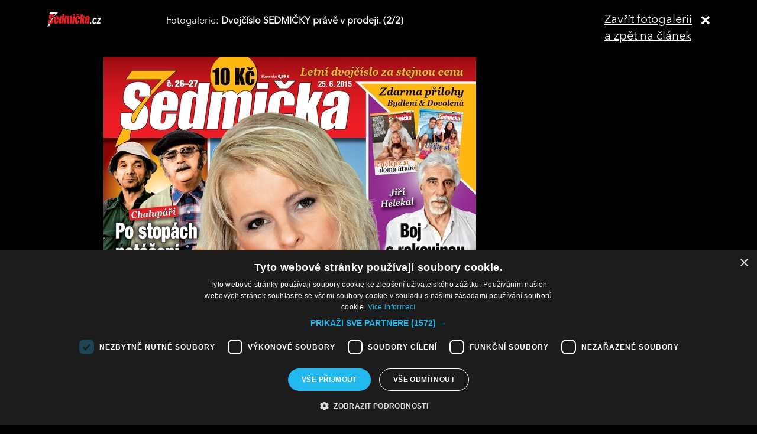

--- FILE ---
content_type: text/html; charset=UTF-8
request_url: https://sedmicka.tyden.cz/rubriky/navstivili-jsme-tresnovou-takhle-dnes-ziji-chalupari_347336_fotogalerie.html?fotoIndex=2
body_size: 2891
content:
<!DOCTYPE html PUBLIC "-//W3C//DTD XHTML 1.1//EN" "http://www.w3.org/TR/xhtml11/DTD/xhtml11.dtd">
<html xmlns="http://www.w3.org/1999/xhtml" xml:lang="cs">
<head>
<meta http-equiv="Content-Type" content="text/html; charset=utf-8" />
<title>Navštívili jsme Třešňovou: Takhle dnes žijí Chalupáři! | Sedmička.cz</title>
<meta name="keywords" content="jiri_sovak,Josef_Kemr,chalupari" />
<meta name="description" content="Seriál Chalupáři s Jiřím Sovákem a Josefem Kemrem letos slaví neuvěřitelných čtyřicet let od své premiéry! Československá televize jej poprvé vysílala na pod..." />
<meta name="googlebot" content="index,follow,snippet,archive" />
<meta name="robots" content="index,follow" />
<meta name="viewport" content="width=device-width, initial-scale=1.0, maximum-scale=1.0, user-scalable=0">
<meta name="author" content="TYDEN, www.tyden.cz, e-mail: webmaster@tyden.cz" />
<meta property="og:site_name" content="TÝDEN.cz"/>
<meta property="fb:app_id" content="1230467790306500" />
<meta property="og:title" content="Navštívili jsme Třešňovou: Takhle dnes žijí Chalupáři! | Sedmička.cz"/>
<meta property="og:type" content="article">
<meta property="og:url" content="https://sedmicka.tyden.cz/rubriky/navstivili-jsme-tresnovou-takhle-dnes-ziji-chalupari_347336.html">
<meta property="og:image" content="https://www.tyden.cz/obrazek/201506/558c5e2f25298/crop-833853-foto-nakladatelstvi-omega--kniha-chalupari---ivan-minar-5.jpg">
<meta property="og:description" content="Seriál Chalupáři s Jiřím Sovákem a Josefem Kemrem letos slaví neuvěřitelných čtyřicet let od své premiéry! Československá televize jej poprvé vysílala na...">
<meta property="article:published_time" content="2015-06-26">
<meta property="article:expiration_time" content="2035-06-25">
<meta property="article:author" content="https://www.tyden.cz/autori-tydne/pes/">
<meta property="article:section" content="Rubriky">
<link href="/css/common.css?version=9.2" type="text/css" rel="stylesheet" media="screen,projection" />
<link href="/css/print.css?version=3" type="text/css" rel="stylesheet" media="print" />
<link media="screen" href="/css/lightbox.css?version=1" rel="stylesheet" type="text/css" />
<link href="/css/server2.css?v=94" type="text/css" rel="stylesheet" media="screen,projection" />
<link href="/css/css-2-1_0_0_0-1768729451.css?t=1768729451" type="text/css" rel="stylesheet" media="screen,projection" />
<script type="text/javascript" src="/js/prototype-1.7.3.js"></script>
<script type="text/javascript" charset="UTF-8" src="//cdn.cookie-script.com/s/914a123035d9746647200b6fc1d85e72.js"></script>
<script src="/js/global.js?version=2" type="text/javascript"></script>
<script type="text/javascript" charset="utf-8" src="/js/scriptaculous.js?load=effects,builder"></script>
<script type="text/javascript" charset="utf-8" src="/js/lightbox.js"></script>
<script type="text/javascript" charset="utf-8" src="/js/images.js?ver=bug_makrela"></script>
<script type="text/javascript" charset="utf-8" src="/js/clanek-detail.js?version=1"></script>
<script src="/js/jquery-1.9.1.min.js" type="text/javascript"></script>
<script src="/js/jquery.jcarousel.min.js" type="text/javascript"></script>
<script type="text/javascript" src="/js/jquery.cookie.js"></script>
<link rel="stylesheet" href="//code.jquery.com/ui/1.12.1/themes/base/jquery-ui.css">
<script src="https://code.jquery.com/jquery-1.12.4.js"></script>
<script src="https://code.jquery.com/ui/1.12.1/jquery-ui.js"></script>
<script type="text/javascript" src="//cdnjs.cloudflare.com/ajax/libs/jqueryui-touch-punch/0.2.3/jquery.ui.touch-punch.min.js"></script>
<script language="javascript" type="text/javascript" src="/js/server2.js?ver=94"></script>  
<script async src="https://pagead2.googlesyndication.com/pagead/js/adsbygoogle.js?client=ca-pub-5645183116231657" crossorigin="anonymous"></script><!-- Google tag (gtag.js) -->
<script async src="https://www.googletagmanager.com/gtag/js?id=G-ZCCPEF0WWW"></script>
<script>
  window.dataLayer = window.dataLayer || [];
  function gtag(){dataLayer.push(arguments);}
  gtag('js', new Date());

  gtag('config', 'G-ZCCPEF0WWW');
</script><link href="https://vjs.zencdn.net/5.19/video-js.css" rel="stylesheet">
<script src="https://vjs.zencdn.net/ie8/1.1/videojs-ie8.min.js"></script>
<script src="https://vjs.zencdn.net/5.19/video.js"></script>
</head>
<body id="a347336" class="s7 gallery-full">
<!-- (C)2000-2017 Gemius SA - gemiusPrism  / http://www.tyden.cz/Sedmicka -->
<script type="text/javascript">
<!--//--><![CDATA[//><!--
var pp_gemius_identifier = 'nXdL_btMUN2NLhs0y3EP_JR6.M5u4cx9lJQbDGjB5Vv.b7';
var pp_gemius_use_cmp = true;
// lines below shouldn't be edited
function gemius_pending(i) { window[i] = window[i] || function() {var x = window[i+'_pdata'] = window[i+'_pdata'] || []; x[x.length]=arguments;};};gemius_pending('gemius_hit'); gemius_pending('gemius_event'); gemius_pending('pp_gemius_hit'); gemius_pending('pp_gemius_event');(function(d,t) {try {var gt=d.createElement(t),s=d.getElementsByTagName(t)[0],l='http'+((location.protocol=='https:')?'s':''); gt.setAttribute('async','async');gt.setAttribute('defer','defer'); gt.src=l+'://spir.hit.gemius.pl/xgemius.js'; s.parentNode.insertBefore(gt,s);} catch (e) {}})(document,'script');
//--><!]]>
</script><div class="fotogalCont">
<div class="gallery-block">
<div class="gallery-holder">
<div class="gallery-header flex-row cols-between cols-top">
<div class="col col-close">
<a title="Zavřít fotogalerii" class="gallery-close" href="/rubriky/navstivili-jsme-tresnovou-takhle-dnes-ziji-chalupari_347336.html">
<span>Zavřít fotogalerii<br>a zpět na článek</span><span class="fas fa-times"></span>
</a>
</div>
<div class="col col-logo">
<a title="Sedmička.cz" class="gallery_header-logo" href="/">
<img width="141" height="26" alt="Sedmička.cz" src="/img/server2/sedmicka-cz-inverse-small.png">
</a>
</div>
<div class="col col-gallery-name text-left">
Fotogalerie: <strong>Dvojčíslo SEDMIČKY právě v prodeji. (2/2)</strong>
</div>
</div>
<div class="gallery-main-block flex-row cols-top cols-right">
<div class="col col-gallery-main">
<div class="main-wrapper">
<div class="main-image-holder">
<img alt="Dvojčíslo SEDMIČKY právě v prodeji." src="/obrazek/201506/558c5e2f25298/sedmicka-c-26-27-558c5fc9890de_630x887.jpg">
<a href="/rubriky/navstivili-jsme-tresnovou-takhle-dnes-ziji-chalupari_347336_fotogalerie.html?fotoIndex=1" class="main-gallery-control control-left"><span class="fas fa-angle-left"></span></a>
<a href="/rubriky/navstivili-jsme-tresnovou-takhle-dnes-ziji-chalupari_347336_fotogalerie.html?fotoIndex=1" class="main-gallery-control control-right"><span class="fas fa-angle-right"></span></a>
</div>
<div class="image-desc text-center">
<p>Dvojčíslo SEDMIČKY právě v prodeji.</p>
</div>
<div class="text-right gallery-note"><strong>Autor:</strong> pes 
</div>
<div class="main-gallery-thumbs-block">
<div class="hscroller-block main-gallery-thumbs">
<div class="hscroller-holder">
<div class="flex-row cols-left cols-smallpadding cols-top hscroller-content">
<a class=" col gallery-item" href="/rubriky/navstivili-jsme-tresnovou-takhle-dnes-ziji-chalupari_347336_fotogalerie.html?fotoIndex=1"><img src="/obrazek/201506/558c5e2f25298/558c5fe1ee709-foto-nakladatelstvi-omega--kniha-chalupari---ivan-minar-5_1000x733.jpg" alt="Jiří Sovák a Josef Kemr"></a>
<a class="active col gallery-item" href="/rubriky/navstivili-jsme-tresnovou-takhle-dnes-ziji-chalupari_347336_fotogalerie.html?fotoIndex=2"><img src="/obrazek/201506/558c5e2f25298/sedmicka-c-26-27-558c5fc9890de_1065x1499.jpg" alt="Dvojčíslo SEDMIČKY právě v prodeji."></a>
</div>
</div>
<span class="hscroller-control hscroller-control-left"><span class="icon-prev"></span></span>
<span class="hscroller-control hscroller-control-right"><span class="icon-next"></span></span>
</div>
</div>
</div>
</div>
<div class="col col-side">
</div>
</div>
</div>
</div>
</div>
<script type="text/javascript">
window.onload = function() {

}
</script>
<!-- Vygenerovano za 0.359 vterin -->
</body>
</html>
